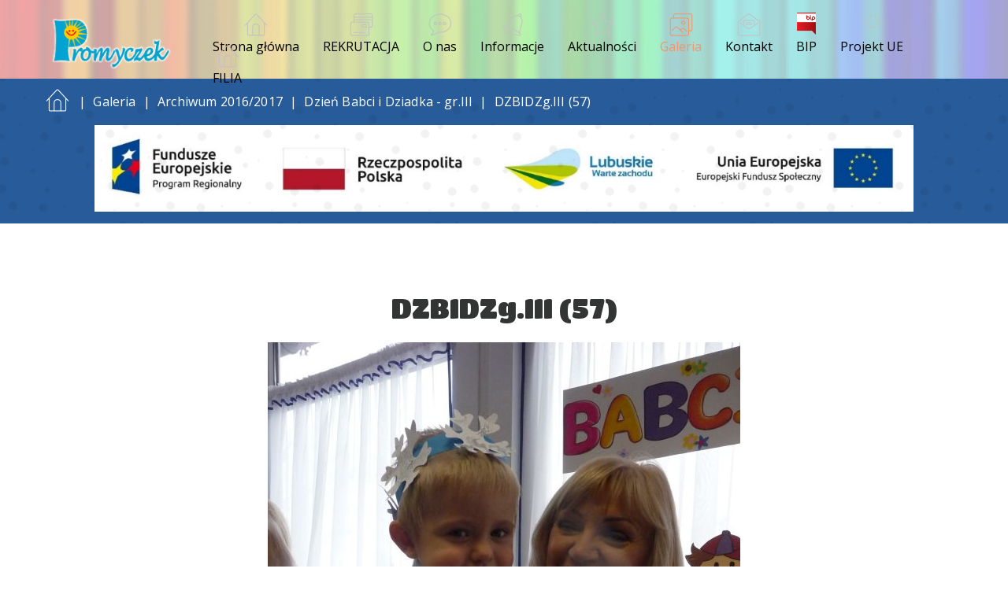

--- FILE ---
content_type: text/html; charset=utf-8
request_url: https://www.promyczek.zgora.pl/galeria/galeria-2016-2017/dzien-babci-i-dziadka-gr-3/dzbidzg-iii-57-369
body_size: 5327
content:
<!DOCTYPE html>
<html xmlns="http://www.w3.org/1999/xhtml" xml:lang="pl-pl" lang="pl-pl">
    <head>
        <meta id="viewport" name="viewport" content="width=device-width, initial-scale=1">        <base href="https://www.promyczek.zgora.pl/galeria/galeria-2016-2017/dzien-babci-i-dziadka-gr-3/dzbidzg-iii-57-369" />
	<meta http-equiv="content-type" content="text/html; charset=utf-8" />
	<meta name="description" content="Witamy na stronie domowej żłobka Promyczek w Zielonej Górze. Dla nas najważniejsze jest dobro naszych podopiecznych. Zapraszamy." />
	<meta name="generator" content="Joomla! - Open Source Content Management" />
	<title>Archiwum 2016/2017 - Kategoria: Dzień Babci i Dziadka - gr.III - Obraz:  DZBIDZg.III  (57) - Żłobek Promyczek - Zielona Góra</title>
	<link href="/templates/theme3446/favicon.ico" rel="shortcut icon" type="image/vnd.microsoft.icon" />
	<link href="https://www.promyczek.zgora.pl/media/joomgallery/css/joom_settings.css" rel="stylesheet" type="text/css" />
	<link href="https://www.promyczek.zgora.pl/media/joomgallery/css/joomgallery.css" rel="stylesheet" type="text/css" />
	<link href="/media/jui/css/chosen.css?134746be504466dff182531dba7c862d" rel="stylesheet" type="text/css" />
	<link href="/templates/theme3446/css/template.css" rel="stylesheet" type="text/css" />
	<link href="/templates/theme3446/css/font-awesome.css" rel="stylesheet" type="text/css" />
	<link href="/templates/theme3446/css/thin.css" rel="stylesheet" type="text/css" />
	<link href="/templates/theme3446/css/fl-great-icon-set.css" rel="stylesheet" type="text/css" />
	<link href="//fonts.googleapis.com/css?family=Open+Sans:300,300i,400,400i,600,600i,700,700i,800,800i|Titan+One" rel="stylesheet" type="text/css" />
	<link href="/templates/theme3446/css/gallery.css" rel="stylesheet" type="text/css" />
	<link href="/templates/theme3446/css/komento.css" rel="stylesheet" type="text/css" />
	<link href="/templates/theme3446/css/color_schemes/color_scheme_1.css" rel="stylesheet" type="text/css" id="color_scheme" />
	<link href="/templates/theme3446/html/mod_icemegamenu/css/navbar.css" rel="stylesheet" type="text/css" />
	<link href="https://www.promyczek.zgora.pl/media/plg_system_youtuber/assets/fancybox/jquery.fancybox.min.css" rel="stylesheet" type="text/css" />
	<link href="https://www.promyczek.zgora.pl/media/plg_system_youtuber/assets/css/frontend.css" rel="stylesheet" type="text/css" />
	<script src="https://www.promyczek.zgora.pl/media/joomgallery/js/detail.js" type="text/javascript"></script>
	<script src="/media/jui/js/jquery.min.js?134746be504466dff182531dba7c862d" type="text/javascript"></script>
	<script src="/media/jui/js/jquery-noconflict.js?134746be504466dff182531dba7c862d" type="text/javascript"></script>
	<script src="/media/jui/js/jquery-migrate.min.js?134746be504466dff182531dba7c862d" type="text/javascript"></script>
	<script src="/plugins/system/bootstrap_3/assets/js/bootstrap.min.js" type="text/javascript"></script>
	<script src="/templates/theme3446/js/jquery.validate.min.js" type="text/javascript"></script>
	<script src="/templates/theme3446/js/additional-methods.min.js" type="text/javascript"></script>
	<script src="/media/jui/js/chosen.jquery.min.js?134746be504466dff182531dba7c862d" type="text/javascript"></script>
	<script src="/templates/theme3446/js/scripts.js" type="text/javascript"></script>
	<script src="/templates/theme3446/html/mod_icemegamenu/js/menu.js" type="text/javascript" defer="defer"></script>
	<script src="/templates/theme3446/html/mod_icemegamenu/js/jquery.rd-navbar.js" type="text/javascript" defer="defer"></script>
	<script src="https://www.promyczek.zgora.pl/media/plg_system_youtuber/assets/fancybox/jquery.fancybox.min.js" type="text/javascript"></script>
	<script src="https://www.promyczek.zgora.pl/media/plg_system_youtuber/assets/js/frontend.js" type="text/javascript"></script>
	<script type="text/javascript">
(function($){$(document).ready(function(){v=$('#joomcommentform').validate({wrapper:'mark',submitHandler:function(a){joom_validatecomment()}});$('.btn[type=reset]').click(function(){v.resetForm()})})})(jQuery);jQuery(document).ready(function($){
	jQuery('.hasTooltip').tooltip({"html": true});
if(window.MooTools) {

			  // Mootools conflict fix for toggle with Bootstrap 3/JQuery
			  window.addEvent('load', function() {
			    $$('[rel=tooltip],[data-toggle],a[data-toggle],button[data-toggle],[data-toggle=collapse],a[data-toggle=dropdown],.hasTooltip').each(function (e) {
			        e.getParent().hide = null;
			        e.hide = null;
			    });
			  });

			}
});
	jQuery(function ($) {
		initChosen();
		$("body").on("subform-row-add", initChosen);

		function initChosen(event, container)
		{
			container = container || document;
			$(container).find("select").chosen({"disable_search_threshold":10,"search_contains":true,"allow_single_deselect":true,"placeholder_text_multiple":"Wpisz lub wybierz opcj\u0119.","placeholder_text_single":"Wybierz jak\u0105\u015b opcj\u0119","no_results_text":"Nie ma pasuj\u0105cych wynik\u00f3w"});
		}
	});
	var path = "templates/theme3446/js/";(function($){$(document).ready(function(){var o=$("#back-top");$(window).scroll(function(){if($(this).scrollTop()>100){o.fadeIn()}else{o.fadeOut()}});var $scrollEl=($.browser.mozilla||$.browser.msie)?$("html"):$("body");o.find("a").click(function(){$scrollEl.animate({scrollTop:0},400);return false})})})(jQuery);jQuery(function($){var e=$(window).width();$("#icemegamenu").find(".icesubMenu").each(function(a){var b=$(this).offset();var c=b.left+$(this).width();if(c>=e){$(this).addClass("ice_righttoleft")}});$(window).resize(function(){var d=$(window).width();$("#icemegamenu").find(".icesubMenu").removeClass("ice_righttoleft").each(function(a){var b=$(this).offset();var c=b.left+$(this).width();if(c>=d){$(this).addClass("ice_righttoleft")}})})});
				window.mxYouTubeR = {ajax_url:"https://www.promyczek.zgora.pl/",lang:{"more":"More","less":"Less"}};
			
	</script>
	<!-- Do not edit IE conditional style below -->
  <!--[if lte IE 6]>
  <style type="text/css">
    .pngfile {
      behavior:url('https://www.promyczek.zgora.pl/media/joomgallery/js/pngbehavior.htc') !important;
    }
  </style>
  <![endif]-->
  <!-- End Conditional Style -->

    </head>
    <body class="body__ option-com_joomgallery view-detail task- itemid-627">
                <!-- Body -->
        <div id="wrapper">
            <div class="wrapper-inner">
                <a id="fake" href='#'></a>

                <!-- Top -->
                <div id="top" class="stuck_position">
                    
            <div class="container">
        <div class="row">
    
            

            <div id="logo" class="col-sm-2">
                <a href="https://www.promyczek.zgora.pl/">
                                            <img src="/images/logo_promyczek.png" alt="Żłobek Promyczek - Zielona Góra">
                                                        </a>
            </div>
            

               

            <nav class="moduletable home_menu  col-sm-10"><div class="module_container">
<div class="icemegamenu">
	<ul id="icemegamenu">
		<li id="iceMenu_101" class="iceMenuLiLevel_1 fullwidth thin-ico thin-icon-home">
			<a href="https://www.promyczek.zgora.pl/" title="" class=" iceMenuTitle ">
				<span class="icemega_title icemega_nosubtitle">Strona główna</span>
			</a>
		</li>
		<li id="iceMenu_628" class="iceMenuLiLevel_1 thin-ico thin-icon-documents">
			<a href="https://nabor.pcss.pl/" target="_blank" title="" class=" iceMenuTitle ">
				<span class="icemega_title icemega_nosubtitle">REKRUTACJA</span>
			</a>
		</li>
		<li id="iceMenu_134" class="iceMenuLiLevel_1 mzr-drop parent thin-ico thin-icon-chat">
			<a href="/o-nas" title="" class=" iceMenuTitle ">
				<span class="icemega_title icemega_nosubtitle">O nas</span>
			</a>
			<ul class="icesubMenu icemodules sub_level_1" style="width:330px">
				<li>
					<div style="float:left;width:330px" class="iceCols">
						<ul>
							<li id="iceMenu_597" class="iceMenuLiLevel_2 ">
								<a href="/o-nas/z-kart-historii" title="" class=" iceMenuTitle ">
									<span class="icemega_title icemega_nosubtitle">Z kart historii...</span>
								</a>
							</li>
							<li id="iceMenu_663" class="iceMenuLiLevel_2 ">
								<a href="/o-nas/plan-dnia" title="" class=" iceMenuTitle ">
									<span class="icemega_title icemega_nosubtitle">Plan dnia</span>
								</a>
							</li>
							<li id="iceMenu_668" class="iceMenuLiLevel_2 ">
								<a href="/o-nas/kalendarz-imprez" title="" class=" iceMenuTitle ">
									<span class="icemega_title icemega_nosubtitle">Kalendarz imprez</span>
								</a>
							</li>
							<li id="iceMenu_598" class="iceMenuLiLevel_2 ">
								<a href="/o-nas/nasze-zajecia" title="" class=" iceMenuTitle ">
									<span class="icemega_title icemega_nosubtitle">Nasze zajęcia</span>
								</a>
							</li>
							<li id="iceMenu_667" class="iceMenuLiLevel_2 ">
								<a href="/o-nas/zajecia-dodatkowe" title="" class=" iceMenuTitle ">
									<span class="icemega_title icemega_nosubtitle">Zajęcia dodatkowe</span>
								</a>
							</li>
							<li id="iceMenu_606" class="iceMenuLiLevel_2 ">
								<a href="/o-nas/ksiega-gosci" title="" class=" iceMenuTitle ">
									<span class="icemega_title icemega_nosubtitle">Księga gości</span>
								</a>
							</li>
						</ul>
					</div>
				</li>
			</ul>
		</li>
		<li id="iceMenu_335" class="iceMenuLiLevel_1 mzr-drop parent thin-ico thin-icon-bell">
			<a class=" iceMenuTitle ">
				<span class="icemega_title icemega_nosubtitle">Informacje</span>
			</a>
			<ul class="icesubMenu icemodules sub_level_1" style="width:200px">
				<li>
					<div style="float:left;width:200px" class="iceCols">
						<ul>
							<li id="iceMenu_626" class="iceMenuLiLevel_2 ">
								<a href="/informacje/dokumenty" title="" class=" iceMenuTitle ">
									<span class="icemega_title icemega_nosubtitle">Dokumenty</span>
								</a>
							</li>
							<li id="iceMenu_643" class="iceMenuLiLevel_2 ">
								<a href="/informacje/ubezpieczenia-nnw-dzieci" title="" class=" iceMenuTitle ">
									<span class="icemega_title icemega_nosubtitle">Ubezpieczenie NNW</span>
								</a>
							</li>
							<li id="iceMenu_610" class="iceMenuLiLevel_2 ">
								<a href="/informacje/porady-dla-rodzicow" title="" class=" iceMenuTitle ">
									<span class="icemega_title icemega_nosubtitle">Porady dla rodziców</span>
								</a>
							</li>
							<li id="iceMenu_661" class="iceMenuLiLevel_2 ">
								<a href="/informacje/realizacja-programu-maluch-plus" title="" class=" iceMenuTitle ">
									<span class="icemega_title icemega_nosubtitle">Realizacja programu Maluch+</span>
								</a>
							</li>
							<li id="iceMenu_644" class="iceMenuLiLevel_2 ">
								<a href="/informacje/klauzula-informacyjna-rodo" title="" class=" iceMenuTitle ">
									<span class="icemega_title icemega_nosubtitle">Klauzula informacyjna RODO</span>
								</a>
							</li>
						</ul>
					</div>
				</li>
			</ul>
		</li>
		<li id="iceMenu_285" class="iceMenuLiLevel_1 mzr-drop parent thin-ico thin-icon-star">
			<a href="/aktualnosci" title="" class=" iceMenuTitle ">
				<span class="icemega_title icemega_nosubtitle">Aktualności</span>
			</a>
			<ul class="icesubMenu icemodules sub_level_1" style="width:280px">
				<li>
					<div style="float:left;width:280px" class="iceCols">
						<ul>
							<li id="iceMenu_634" class="iceMenuLiLevel_2 ">
								<a href="/aktualnosci" title="" class=" iceMenuTitle ">
									<span class="icemega_title icemega_nosubtitle">Ogłoszenia</span>
								</a>
							</li>
							<li id="iceMenu_666" class="iceMenuLiLevel_2 ">
								<a href="/aktualnosci/jadlospis" title="" class=" iceMenuTitle ">
									<span class="icemega_title icemega_nosubtitle">Jadłospis</span>
								</a>
							</li>
						</ul>
					</div>
				</li>
			</ul>
		</li>
		<li id="iceMenu_203" class="iceMenuLiLevel_1 mzr-drop parent active gallery thin-ico thin-icon-picture">
			<a href="/galeria" title="" class="icemega_active iceMenuTitle ">
				<span class="icemega_title icemega_nosubtitle">Galeria</span>
			</a>
			<ul class="icesubMenu icemodules sub_level_1" style="width:280px">
				<li>
					<div style="float:left;width:280px" class="iceCols">
						<ul>
							<li id="iceMenu_593" class="iceMenuLiLevel_2 ">
								<a href="#" title="" class=" iceMenuTitle ">
									<span class="icemega_title icemega_nosubtitle">Archiwum 2012/2013</span>
								</a>
							</li>
							<li id="iceMenu_594" class="iceMenuLiLevel_2 ">
								<a href="/galeria/galeria-2013-2014" title="" class=" iceMenuTitle ">
									<span class="icemega_title icemega_nosubtitle">Archiwum 2013/2014</span>
								</a>
							</li>
							<li id="iceMenu_595" class="iceMenuLiLevel_2 ">
								<a href="/galeria/galeria-2014-2015" title="" class=" iceMenuTitle ">
									<span class="icemega_title icemega_nosubtitle">Archiwum 2014/2015</span>
								</a>
							</li>
							<li id="iceMenu_596" class="iceMenuLiLevel_2 ">
								<a href="/galeria/galeria-2015-2016" title="" class=" iceMenuTitle ">
									<span class="icemega_title icemega_nosubtitle">Archiwum 2015/2016</span>
								</a>
							</li>
							<li id="iceMenu_627" class="iceMenuLiLevel_2 current active ">
								<a href="/galeria/galeria-2016-2017" title="" class=" iceMenuTitle ">
									<span class="icemega_title icemega_nosubtitle">Archiwum 2016/2017</span>
								</a>
							</li>
							<li id="iceMenu_658" class="iceMenuLiLevel_2 ">
								<a href="/galeria/galeria-2017-2018" title="" class=" iceMenuTitle ">
									<span class="icemega_title icemega_nosubtitle">Archiwum 2017/2018</span>
								</a>
							</li>
							<li id="iceMenu_659" class="iceMenuLiLevel_2 ">
								<a href="/galeria/galeria-2018-2019" title="" class=" iceMenuTitle ">
									<span class="icemega_title icemega_nosubtitle">Archiwum 2018/2019</span>
								</a>
							</li>
							<li id="iceMenu_660" class="iceMenuLiLevel_2 ">
								<a href="/galeria/galeria-2019-2020" title="" class=" iceMenuTitle ">
									<span class="icemega_title icemega_nosubtitle">Archiwum 2019/2020</span>
								</a>
							</li>
							<li id="iceMenu_645" class="iceMenuLiLevel_2 active ">
								<a href="/galeria" title="" class=" iceMenuTitle ">
									<span class="icemega_title icemega_nosubtitle">Archiwum 2020/2021</span>
								</a>
							</li>
							<li id="iceMenu_646" class="iceMenuLiLevel_2 ">
								<a href="/galeria/nagrania-wideo" title="" class=" iceMenuTitle ">
									<span class="icemega_title icemega_nosubtitle">Nagrania wideo</span>
								</a>
							</li>
						</ul>
					</div>
				</li>
			</ul>
		</li>
		<li id="iceMenu_142" class="iceMenuLiLevel_1 thin-ico thin-icon-email-open">
			<a href="/kontakt" title="" class=" iceMenuTitle ">
				<span class="icemega_title icemega_nosubtitle">Kontakt</span>
			</a>
		</li>
		<li id="iceMenu_642" class="iceMenuLiLevel_1 thin-ico bip">
			<a href="https://www.bip.promyczek.zgora.pl/" target="_blank" title="" class=" iceMenuTitle ">
				<span class="icemega_title icemega_nosubtitle">BIP </span>
			</a>
		</li>
		<li id="iceMenu_653" class="iceMenuLiLevel_1 thin-ico thin-icon-ue">
			<a href="/projekt-ue" title="" class=" iceMenuTitle ">
				<span class="icemega_title icemega_nosubtitle">Projekt UE</span>
			</a>
		</li>
		<li id="iceMenu_662" class="iceMenuLiLevel_1 mzr-drop parent thin-ico thin-icon-home">
			<a href="/filia" title="" class=" iceMenuTitle ">
				<span class="icemega_title icemega_nosubtitle">FILIA</span>
			</a>
			<ul class="icesubMenu icemodules sub_level_1" style="width:280px">
				<li>
					<div style="float:left;width:280px" class="iceCols">
						<ul>
							<li id="iceMenu_655" class="iceMenuLiLevel_2 ">
								<a href="/filia" title="" class=" iceMenuTitle ">
									<span class="icemega_title icemega_nosubtitle">Aktualności</span>
								</a>
							</li>
							<li id="iceMenu_665" class="iceMenuLiLevel_2 ">
								<a href="/filia/jadlospis" title="" class=" iceMenuTitle ">
									<span class="icemega_title icemega_nosubtitle">Jadłospis</span>
								</a>
							</li>
							<li id="iceMenu_664" class="iceMenuLiLevel_2 ">
								<a href="/filia/kontakt" title="" class=" iceMenuTitle ">
									<span class="icemega_title icemega_nosubtitle">Kontakt</span>
								</a>
							</li>
						</ul>
					</div>
				</li>
			</ul>
		</li>
	</ul>
</div></div></nav>
            </div>
    </div>
    </div>
                <!-- breadcrumbs -->
    <div id="breadcrumbs"class="stuck_position"><div class="container">
        <div class="row"><div class="moduletable   col-sm-12"><div class="module_container">
<ul class="breadcrumb">
	<li><a href="/" class="pathway">Start</a><span class="divider">&nbsp;|&nbsp;</span></li><li><a href="/galeria/galeria-2020-2021" class="pathway">Galeria</a><span class="divider">&nbsp;|&nbsp;</span></li><li><a href="/galeria/galeria-2016-2017/galeria-2016-2017" class="pathway">Archiwum 2016/2017</a><span class="divider">&nbsp;|&nbsp;</span></li><li><a href="/galeria/galeria-2016-2017/dzien-babci-i-dziadka-gr-3" class="pathway">Dzień Babci i Dziadka - gr.III</a><span class="divider">&nbsp;|&nbsp;</span></li><li class="active"><span>DZBIDZg.III  (57)</span></li></ul>
</div></div><div class="moduletable  "><div class="module_container"><div class="mod-custom mod-custom__"  >
	<center><img style="margin-bottom: 15px;" src="/images\projekt-ue.jpg" alt="Projekt UE" caption="false" width="1040" /></center></div></div></div></div>
        </div></div>

                                <!-- Main Content row -->
                <div id="content">
                                        <div class="container">
                        <div class="row">
                                                <div class="content-inner">
                                <!-- Left sidebar -->
                                                                
                                <div id="component" class="col-sm-12">
                                    <main role="main">
                                                                                <div id="system-message-container">
	</div>

                                        <div class="gallery page-item">
  <header class="page_header">
  <h2 class="item_title" id="jg_photo_title"><span class="item_title_part_0 item_title_part_odd item_title_part_first_half item_title_part_first">DZBIDZg.III</span> <span class="item_title_part_1 item_title_part_even item_title_part_first_half"></span> <span class="item_title_part_2 item_title_part_odd item_title_part_second_half item_title_part_last">(57)</span></h2>  </header>
  <div id="jg_dtl_photo" class="jg_dtl_photo item_img img-full img-full__none">
      <img src="https://www.promyczek.zgora.pl/images/joomgallery/details/galeria_2016_2017_15/dzie_babci_i_dziadka_-_griii_28/dzbidzgiii_57_20171106_1297853331.jpg" class="jg_photo_custom" id="jg_photo_big" width="600" height="800" alt="DZBIDZg.III  (57)"  />
  </div>
  <div class="jg_details_custom">
      </div>
</div>
  </div>
                                                                            </main>
                                </div>
                                                            </div>
                                                    </div>
                    </div>
                                            </div>
                <!-- bottom -->
    <div id="bottom"class="stuck_position"><div class="container">
        <div class="row"><div class="moduletable contact_info  col-sm-3"><div class="module_container"><header class='page_header'><h6 class="moduleTitle "><span class="item_title_part_0 item_title_part_odd item_title_part_first_half item_title_part_first">Kontakt</span> <span class="item_title_part_1 item_title_part_even item_title_part_first_half">i</span> <span class="item_title_part_2 item_title_part_odd item_title_part_second_half item_title_part_last">lokalizacja</span></h6></header><div class="mod-article-single mod-article-single__contact_info" id="module_223">
	<div class="item__module" id="item_156">
		
		<!-- Intro Text -->
		<div class="item_introtext">
			<ul>
<li><i class="thin-icon-map-marker thin-fa fa-map-marker"></i>
<p><strong><span style="color: #ffffff;" color="#FFF">Żłobek Miejski Nr 1</span></strong><br />Wandy 29, <br />65-095 Zielona Góra</p>
</li>
<li><i class="thin-icon-clock thin-fa fa-clock-o"></i>
<p>Biuro czynne: 7:00 - 15:00</p>
</li>
<li><i class="thin-icon-phone-call thin-fa fa-phone-call"></i>
<p><a href="tel:+48683222296">68 322 22 96</a></p>
<p><a href="tel:+48516666903">516 666 903 - FILIA</a></p>
</li>
<li><i class="thin-icon-email thin-fa fa-email"></i>
<p><a href="mailto:zlobek@promyczek.zgora.pl">zlobek@promyczek.zgora.pl</a></p>
<p><a href="mailto:filia@promyczek.zgora.pl">filia@promyczek.zgora.pl</a> - FILIA</p>
</li>
</ul>
<p>		<div class="moduletable">
						<div class="mod-article-single mod-article-single__" id="module_242">
	<div class="item__module" id="item_203">
		
		<!-- Intro Text -->
		<div class="item_introtext">
			<p><a href="https://www.bip.promyczek.zgora.pl/" target="_blank" rel="nofollow noopener noreferrer" title="Biuletyn Informacji Publicznej - Żłobek Nr 1"><img src="/images/bip.png" alt="" /></a></p>		</div>	
				</div>
  </div>		</div>
	</p>		</div>	
				</div>
  </div></div></div><div class="moduletable bottom_about  col-sm-9"><div class="module_container"><header class='page_header'><h6 class="moduleTitle "><span class="item_title_part_0 item_title_part_odd item_title_part_first_half item_title_part_first">O</span> <span class="item_title_part_1 item_title_part_even item_title_part_first_half">nas</span> <span class="item_title_part_2 item_title_part_odd item_title_part_second_half">w</span> <span class="item_title_part_3 item_title_part_even item_title_part_second_half item_title_part_last">skrócie</span></h6></header><div class="mod-article-single mod-article-single__bottom_about" id="module_225">
	<div class="item__module" id="item_157">
		
		<!-- Intro Text -->
		<div class="item_introtext">
			<p>Wiek dzieci: od 5-go miesiąca do 3 roku życia.<br /> Liczba miejsc: 120.<br /> Liczba oddziałów: 5.<br /> Liczba dzieci w oddziałach: 25 (w czasie zabaw i zajęć ok. 14).<br /> Podział na grupy: kryterium jest wiek rozwojowy dziecka, określany podczas spotkań adaptacyjnych.<br /> Program: nauka przez zabawę.<br /> Zajęcia: codziennie od 9:00 do 11:00.</p>
<ul>
<li>Ważne godziny:</li>
<li><span>Poniedziałek - Piątek: </span>7:30 – 16:30</li>
<li><span>Przyprowadzanie dzieci: </span>do godz. 8:00</li>
<li><span>Odbiór dzieci: </span>do godz. 16:30</li>
<li><span>Godziny pracy biura: </span>7:00 - 15:00</li>
</ul>		</div>	
				</div>
  </div></div></div></div>
        </div></div>
            </div>
        </div>
        <div id="footer-wrapper">
            <div class="footer-wrapper-inner">
                                <!-- Copyright -->
                <div id="copyright" role="contentinfo">
                    <div class="container">                        <div class="row">
                            
                            <div class="copyright col-sm-12">
                                                                <span class="siteName">Żłobek Promyczek - Zielona Góra</span>
                                <span class="copy">&copy; </span><span class="year">2026</span>                                <a class="privacy_link" rel="license" href="/pliki-cookies">
                                    Polityka plików cookies                                </a>
                                <a style="padding: 0px 17px;" class="terms_link" href="https://hils.pl">
                                    Projekt: HILS.pl.                                </a>
                                                            </div>
                                                    </div>
                    </div>
                </div>
            </div>
        </div>
        <div id="back-top">
        <a href="#"><span></span> </a>
    </div>        
                
    </body>
</html>

--- FILE ---
content_type: text/css
request_url: https://www.promyczek.zgora.pl/templates/theme3446/css/thin.css
body_size: 1156
content:
@font-face {
  font-family: 'Thin Regular';
  src: url('../fonts/Thin-Regular.eot?66413286');
  src: url('../fonts/Thin-Regular.eot?66413286#iefix') format('embedded-opentype'),
       url('../fonts/Thin-Regular.woff?66413286') format('woff'),
       url('../fonts/Thin-Regular.ttf?66413286') format('truetype'),
       url('../fonts/Thin-Regular.svg?66413286#thin') format('svg');
  font-weight: normal;
  font-style: normal;
}

[class^="thin-icon-"]:before,
[class*=" thin-icon-"]:before,
.thin-ico{
    font-family: "Thin Regular";
    font-weight: 400;
    font-style: normal;
    font-size: inherit;
    text-transform: none;
    -webkit-font-smoothing: antialiased;
    -moz-osx-font-smoothing: grayscale;
}
 
.thin-icon-volume-on:before {
    content: '\e800'!important;
}

.thin-icon-gift:before {
    content: '\e801'!important;

}

.thin-icon-cup:before {
    content: '\e802'!important;
}

.thin-icon-folder:before {
    content: '\e803'!important;
}

.thin-icon-dublicate:before {
    content: '\e804'!important;
}

.thin-icon-tag:before {
    content: '\e805'!important;
}

.thin-icon-chat:before {
    content: '\e806'!important;
}

.thin-icon-clock:before {
    content: '\e807'!important;
}

.thin-icon-microphone:before {
    content: '\e808'!important;
}

.thin-icon-map-marker:before {
    content: '\e809'!important;
}

.thin-icon-mobile:before {
    content: '\e80a'!important;
}

.thin-icon-cloud-charge:before {
    content: '\e80b'!important;
}

.thin-icon-resize:before {
    content: '\e80c'!important;
}

.thin-icon-cake:before {
    content: '\e80d'!important;
}

.thin-icon-case:before {
    content: '\e80e'!important;
}

.thin-icon-address:before {
    content: '\e80f'!important;
}

.thin-icon-phone-support:before {
    content: '\e810'!important;
}

.thin-icon-fullscreen:before {
    content: '\e811'!important;
}

.thin-icon-db:before {
    content: '\e812'!important;
}

.thin-icon-music:before {
    content: '\e813'!important;
}

.thin-icon-network:before {
    content: '\e814'!important;
}

.thin-icon-db-network:before {
    content: '\e815'!important;
}

.thin-icon-dropbox-upload:before {
    content: '\e816'!important;
}

.thin-icon-phone-call:before {
    content: '\e817'!important;
}

.thin-icon-briefcase-2:before {
    content: '\e818'!important;
}

.thin-icon-card:before {
    content: '\e819'!important;
}

.thin-icon-support:before {
    content: '\e81a'!important;
}

.thin-icon-pull:before {
    content: '\e81b'!important;
}

.thin-icon-desktop:before {
    content: '\e81c'!important;
}

.thin-icon-pass:before {
    content: '\e81d'!important;
}

.thin-icon-picture:before {
    content: '\e81e'!important;
}

.thin-icon-email:before {
    content: '\e81f'!important;
}

.thin-icon-push:before {
    content: '\e820'!important;
}

.thin-icon-house:before {
    content: '\e821'!important;
}

.thin-icon-download:before {
    content: '\e822'!important;
}

.thin-icon-storage:before {
    content: '\e823'!important;
}

.thin-icon-milk:before {
    content: '\e824'!important;
}

.thin-icon-external-right:before {
    content: '\e825'!important;
}

.thin-icon-email-open:before {
    content: '\e826'!important;
}

.thin-icon-planet:before {
    content: '\e827'!important;
}

.thin-icon-pointer:before {
    content: '\e828'!important;
}

.thin-icon-email-search:before {
    content: '\e829'!important;
}

.thin-icon-external-left:before {
    content: '\e82a'!important;
}

.thin-icon-shirt:before {
    content: '\e82b'!important;
}

.thin-icon-document-edit:before {
    content: '\e82c'!important;
}

.thin-icon-document-delete:before {
    content: '\e82d'!important;
}

.thin-icon-money:before {
    content: '\e82e'!important;
}

.thin-icon-eye:before {
    content: '\e82f'!important;
}

.thin-icon-settings:before {
    content: '\e830'!important;
}

.thin-icon-arrow-bottom-right:before {
    content: '\e831'!important;
}

.thin-icon-arrow-right:before {
    content: '\e832'!important;
}

.thin-icon-flag:before {
    content: '\e833'!important;
}

.thin-icon-star:before {
    content: '\e834'!important;
}

.thin-icon-calculator:before {
    content: '\e835'!important;
}

.thin-icon-safe:before {
    content: '\e836'!important;
}

.thin-icon-cart:before {
    content: '\e837'!important;
}

.thin-icon-bullhorn:before {
    content: '\e838'!important;
}

.thin-icon-anchor:before {
    content: '\e839'!important;
}

.thin-icon-globe:before {
    content: '\e83a'!important;
}

.thin-icon-statistics:before {
    content: '\e83b'!important;
}

.thin-icon-thumb-up:before {
    content: '\e83c'!important;
}

.thin-icon-headphones:before {
    content: '\e83d'!important;
}

.thin-icon-bell:before {
    content: '\e83e'!important;
}

.thin-icon-study:before {
    content: '\e83f'!important;
}

.thin-icon-cart-add:before {
    content: '\e840'!important;
}

.thin-icon-cart-delete:before {
    content: '\e841'!important;
}

.thin-icon-satelite:before {
    content: '\e842'!important;
}

.thin-icon-home:before {
    content: '\e843'!important;
}

.thin-icon-time:before {
    content: '\e844'!important;
}

.thin-icon-book:before {
    content: '\e845'!important;
}

.thin-icon-bookmark:before {
    content: '\e846'!important;
}

.thin-icon-key:before {
    content: '\e847'!important;
}

.thin-icon-timer:before {
    content: '\e848'!important;
}

.thin-icon-saturn:before {
    content: '\e849'!important;
}

.thin-icon-notes:before {
    content: '\e84a'!important;
}

.thin-icon-ambulance:before {
    content: '\e84b'!important;
}

.thin-icon-briefcase:before {
    content: '\e84c'!important;
}

.thin-icon-layers:before {
    content: '\e84d'!important;
}

.thin-icon-delivery:before {
    content: '\e84e'!important;
}

.thin-icon-tint:before {
    content: '\e84f'!important;
}

.thin-icon-trash:before {
    content: '\e850'!important;
}

.thin-icon-lightbulb:before {
    content: '\e851'!important;
}

.thin-icon-calendar:before {
    content: '\e852'!important;
}

.thin-icon-chart:before {
    content: '\e853'!important;
}

.thin-icon-documents:before {
    content: '\e854'!important;
}

.thin-icon-checklist:before {
    content: '\e855'!important;
}

.thin-icon-camera-web:before {
    content: '\e856'!important;
}

.thin-icon-camera:before {
    content: '\e857'!important;
}

.thin-icon-lock:before {
    content: '\e858'!important;
}

.thin-icon-umbrella:before {
    content: '\e859'!important;
}

.thin-icon-user:before {
    content: '\e85a'!important;
}

.thin-icon-love:before {
    content: '\e85b'!important;
}

.thin-icon-hanger:before {
    content: '\e85c'!important;
}

.thin-icon-car:before {
    content: '\e85d'!important;
}

.thin-icon-cloth:before {
    content: '\e85e'!important;
}

.thin-icon-box:before {
    content: '\e85f'!important;
}

.thin-icon-attachment:before {
    content: '\e860'!important;
}

.thin-icon-cd:before {
    content: '\e861'!important;
}

.thin-icon-love-broken:before {
    content: '\e862'!important;
}

.thin-icon-volume-off:before {
    content: '\e863'!important;
}

.thin-icon-ue:before {
    content: '\e864'!important;
}

--- FILE ---
content_type: text/css
request_url: https://www.promyczek.zgora.pl/templates/theme3446/css/color_schemes/color_scheme_1.css
body_size: 3224
content:
/* fancybox.less
=========================================================*/
/* gallery.less
=========================================================*/
.jg_subcatelem_txt {
  background: rgba(39, 91, 153, 0.5);
}
.jg_subcatelem_txt:before {
  background: #275b99;
}
.jg_imgalign_catimgs .jg_catelem_txt {
  background: rgba(39, 91, 153, 0.5);
}
.jg_imgalign_catimgs .jg_catelem_txt:before {
  background: #275b99;
}
/* komento.less
=========================================================*/
#section-kmt .kmt-control-user .kmt-btn {
  border: 1px solid #3474c0;
  color: #5c8fcd;
}
#section-kmt .kmt-like-counter {
  border: 1px solid #3474c0;
}
#section-kmt .kmt-like-counter:before {
  border-left: 5px solid #3474c0;
}
#section-kmt .kmt-rank-progress {
  background: #275b99;
}
/* kunena.skinner.less
=========================================================*/
#Kunena .kfile-hide .kbutton,
#Kunena .kfile-hide .kfile-input {
  background: #275b99;
}
#Kunena a:hover {
  color: #275b99;
}
#Kunena ul li a:hover {
  color: #275b99;
}
#Kunena div.chzn-container .chzn-results li:hover {
  background: #275b99;
}
#Kunena #ktop #ktopmenu #ktab ul.menu li a {
  border-bottom: 2px solid transparent;
}
#Kunena .klist-markallcatsread + div.kblock {
  margin-top: 0;
}
#Kunena div.kblock div.kheader {
  background: #275b99;
}
#Kunena .chzn-container-active.chzn-with-drop .chzn-single div {
  background: #275b99;
}
#Kunena div.kblock div.kheader > span:not(.kcheckbox) {
  background: #275b99;
}
#Kunena dl.tabs dt.open {
  background: #275b99;
}
.kfile-input-button,
.kfile-input {
  background: #275b99 !important;
}
.kfile-input-button:hover,
.kfile-input:hover,
.kfile-input-button:focus,
.kfile-input:focus {
  background: #7ca8dd !important;
}
/* layout.less
=========================================================*/
/* owl-carousel.less
=========================================================*/
@-webkit-keyframes fadeOut {
}
@keyframes fadeOut {
}
.owl-prev:hover,
.owl-next:hover {
  color: #e0d412;
}
/* portfolio.less
=========================================================*/
.page-gallery__works .item_img .more_wrapper {
  background: rgba(39, 91, 153, 0.5);
}
.page-gallery__works .gallery-item .item_header h1.item_title a,
.page-gallery__works .gallery-item .item_header h2.item_title a,
.page-gallery__works .gallery-item .item_header h3.item_title a,
.page-gallery__works .gallery-item .item_header h4.item_title a,
.page-gallery__works .gallery-item .item_header h5.item_title a,
.page-gallery__works .gallery-item .item_header h6.item_title a {
  color: #275b99;
}
.sorting ul#sort li a:hover {
  color: #275b99;
}
.sorting ul#sort li.active {
  color: #275b99;
}
.sorting ul#sort li.active a {
  color: #275b99;
}
.item_img .articleGalleryZoom:before,
.item_img .galleryZoomIcon:before {
  background: #275b99;
}
/* swiper.less
=========================================================*/
.swiper-scrollbar-drag {
  background: #275b99;
}
@-webkit-keyframes swiper-preloader-spin {
}
@keyframes swiper-preloader-spin {
}
.swiper-slide-caption .camera_caption .btn:hover {
  background: #9fb667;
}
/* template.less
=========================================================*/
@-webkit-keyframes fadeIn {
}
@keyframes fadeIn {
}
.tags .label {
  background: #275b99;
}
.tags .label:hover {
  background: #9fb667;
}
.item_info .item_info_dl dd .tags:before,
.item_info .item_info_dl dd .item_createdby:before,
.item_info .item_info_dl dd .item_hits:before,
.item_info .item_info_dl dd .item_published:before,
.item_info .item_info_dl dd .item_category-name:before,
.item_info .item_info_dl dd .kmt-comment:before {
  color: #275b99;
}
.item_info .item_info_dl dd a:hover {
  color: #275b99;
}
.social-links li a {
  color: #275b99;
}
#header {
  background: #2f66a9;
}
#showcase {
  /*background: #275b99;*/
  background: #FDCA01;
}
#maintop {
  background: #f2966c;
}
#mainbottom {
  background: #2f66a9;
}
#mainbottom-3 {
  background: #f2966c;
}
#bottom {
  background: #2f66a9;
}
#copyright {
  background: #285a98;
}
.copyright a:hover {
  color: #e0d412;
}
.address_phones i {
  color: #275b99;
}
a {
  color: #275b99;
}
hr {
  border-top: 1px solid #4882c7;
}
a {
  color: #275b99;
}
.decorative-divider {
  stroke: #f2966c;
}
.text-primary {
  color: #275b99;
}
a.text-primary:hover,
a.text-primary:focus {
  color: #1d4370;
}
.bg-primary {
  background-color: #275b99;
}
a.bg-primary:hover,
a.bg-primary:focus {
  background-color: #1d4370;
}
blockquote:before {
  color: #275b99;
}
blockquote cite {
  color: #275b99;
}
.item_introtext strong,
.item_fulltext strong,
.category_desc strong {
  color: #275b99;
}
.item_introtext mark,
.item_fulltext mark,
.category_desc mark {
  background: #9fb667;
}
table th {
  background: #275b99;
}
table a {
  color: #275b99;
}
dl.table dt {
  background: #275b99;
}
div.chzn-container .chzn-results li.highlighted {
  background: #275b99;
}
.input-prepend {
  /* .add-on:first-child,
  .btn:first-child {
    
    } */
}
.input-prepend .add-on i,
.input-prepend .add-on > span {
  color: #275b99;
}
.input-prepend .add-on:hover i {
  background: #275b99;
}
/* Allow for input prepend/append in search forms */
.btn,
.kbutton,
.mod-newsflash-adv_custom-link a {
  background: #e0d412;
}
.btn:hover,
.kbutton:hover,
.mod-newsflash-adv_custom-link a:hover,
.btn:focus,
.kbutton:focus,
.mod-newsflash-adv_custom-link a:focus,
.btn.focus,
.kbutton.focus,
.mod-newsflash-adv_custom-link a.focus,
.btn.active,
.kbutton.active,
.mod-newsflash-adv_custom-link a.active,
.btn.selected,
.kbutton.selected,
.mod-newsflash-adv_custom-link a.selected {
  background: #275b99;
}
/* .btn-info {
  background: @btn-info-bg;
  
  &:hover {
    
    
  }
} */
/* .btn-default {
   @btn-default-bg; 
}
.btn-primary {
   @btn-primary-bg; 
}

.btn-success {
    
}

.btn-info {
   @btn-info-bg; 
}

.btn-warning {
    
}

.btn-danger {
    
}
 */
.btn-link {
  color: #275b99;
}
/* 
.input-group-lg > .form-control,
.input-group-lg > .input-group-addon,
.input-group-lg > .input-group-btn > .btn {
  
}
.input-group-sm > .form-control,
.input-group-sm > .input-group-addon,
.input-group-sm > .input-group-btn > .btn {
  
} */
.nav .open > a,
.nav .open > a:hover,
.nav .open > a:focus {
  border-color: #275b99;
}
.nav-tabs > li:nth-child(4n-1) a {
  background: #f2966c;
}
.nav-tabs > li:nth-child(4n-1) a:after {
  width: 0;
  height: 0;
  border-style: solid;
  border-width: 8px 8px 0 8px;
  border-color: #f2966c transparent transparent transparent;
}
.nav-tabs > li:nth-child(4n-2) a {
  background: #e0d412;
}
.nav-tabs > li:nth-child(4n-2) a:after {
  width: 0;
  height: 0;
  border-style: solid;
  border-width: 8px 8px 0 8px;
  border-color: #e0d412 transparent transparent transparent;
}
.nav-tabs > li:nth-child(4n-3) a {
  background: #275b99;
}
.nav-tabs > li:nth-child(4n-3) a:after {
  width: 0;
  height: 0;
  border-style: solid;
  border-width: 8px 8px 0 8px;
  border-color: #275b99 transparent transparent transparent;
}
.nav-tabs > li:nth-child(4n) a {
  background: #9fb667;
}
.nav-tabs > li:nth-child(4n) a:after {
  width: 0;
  height: 0;
  border-style: solid;
  border-width: 8px 8px 0 8px;
  border-color: #9fb667 transparent transparent transparent;
}
.nav-pills > li.active > a,
.nav-pills > li.active > a:hover,
.nav-pills > li.active > a:focus {
  background-color: #275b99;
}
#breadcrumbs {
  background: #275b99;
}
.breadcrumb li:first-child a:hover {
  color: #f2966c;
}
.breadcrumb li:first-child a:hover:before {
  color: #f2966c;
}
.breadcrumb a:hover {
  color: #f2966c;
}
.pagination ul li > a:focus:hover,
.pagination ul li > span:focus:hover {
  background: #275b99;
}
.pagination ul li > a:hover,
.pagination ul li > span:hover {
  background: #275b99;
}
.pagination ul li > span.pagenav {
  background: #275b99;
}
/*.label-default {
  
}

.label-primary {
  .label-variant(@label-primary-bg);
}

.label-success {
  
}

.label-info {
  .label-variant(@label-info-bg);
}

.label-warning {
  
}

.label-danger {
  
}
*/
.list-group-item.active > .badge,
.nav-pills > .active > a > .badge {
  color: #275b99;
}
a.thumbnail:hover,
a.thumbnail:focus,
a.thumbnail.active {
  border-color: #275b99;
}
.progress-bar-default .progress-bar__stroke {
  stroke: #275b99;
}
.progress-bar-default.progress-bar-radial .progress-bar__stroke {
  stroke: #275b99;
}
.list-group-item.active,
.list-group-item.active:hover,
.list-group-item.active:focus {
  background-color: #275b99;
  border-color: #275b99;
}
ul li a:hover,
ol li a:hover {
  color: #9fb667;
}
ol li:before {
  color: #f2966c;
}
.nav.menu.social li a {
  color: #8eb0db;
}
.nav.menu.social li a:hover {
  color: #e0d412;
}
.moduletablebottom_social .social li:first-child span {
  color: #8eb0db;
}
ul.list li:before {
  color: #275b99;
}
ul.icons li:before {
  color: #275b99;
}
.panel-group .panel-heading a:before {
  background: #275b99;
}
.panel-group .panel-heading a.collapsed:before {
  background: #f2966c;
}
.custom .panel-group .panel:nth-child(3n-1) a {
  background: #f2966c;
}
.custom .panel-group .panel:nth-child(3n-1) a:after {
  width: 0;
  height: 0;
  border-style: solid;
  border-width: 8px 8px 0 8px;
  border-color: #f2966c transparent transparent transparent;
}
.custom .panel-group .panel:nth-child(3n-2) a {
  background: #9fb667;
}
.custom .panel-group .panel:nth-child(3n-2) a:after {
  width: 0;
  height: 0;
  border-style: solid;
  border-width: 8px 8px 0 8px;
  border-color: #9fb667 transparent transparent transparent;
}
.custom .panel-group .panel:nth-child(3n) a {
  background: #275b99;
}
.custom .panel-group .panel:nth-child(3n) a:after {
  width: 0;
  height: 0;
  border-style: solid;
  border-width: 8px 8px 0 8px;
  border-color: #275b99 transparent transparent transparent;
}
/* .panel-default {
     
  } */
/*.panel-primary {
  .panel-variant(@panel-primary-border;  @panel-primary-heading-bg; @panel-primary-border);
}
.panel-success {
     
}
.panel-info {
     
}
.panel-warning {
     
}
.panel-danger {
     
}*/
.modal {
  background: #275b99;
}
.modal-content {
  background-color: #275b99;
}
.offline_container .well {
  background: #275b99;
}
.mod-menu .nav.menu.nav-pills > li.active > a {
  background: #275b99;
}
.icons .btn-group.pull-right ul.dropdown-menu > li > a:hover {
  background: #275b99;
}
.body__elements #content-bottom .moduletable.col-sm-12 .module_container:before {
  background: #275b99;
}
.body__elements .spacer {
  background: #275b99;
}
/*======================= Search & Smart Search ========================*/
#back-top a {
  color: #a6cbf8;
}
#back-top a:hover {
  color: #ffffff;
}
*::selection {
  background: #9fb667;
}
*::-moz-selection {
  background: #9fb667;
}
.icemega_modulewrap.top_search i.fa-times {
  color: #275b99;
}
.icemega_modulewrap.top_search .btn-primary {
  color: #275b99;
}
.login_shell {
  background: #275b99;
}
.login_shell .btn:focus,
.login_shell .btn:hover {
  background: #f2966c;
}
.login_shell .ul-jlslogin li a:hover {
  color: #e0d412;
}
div#fixed-sidebar-right .moduletable.login > i.fa-user {
  background: #275b99;
}
div#fixed-sidebar-right .moduletable.login .mod_login_wrapper {
  background: #275b99;
}
div#fixed-sidebar-right .moduletable.login .mod_login_wrapper .input-prepend .add-on:hover i {
  color: #275b99;
}
.menu-login-form > ul:before {
  width: 0;
  height: 0;
  border-style: solid;
  border-width: 0 11px 11px 11px;
  border-color: transparent transparent #275b99 transparent;
}
.menu-login-form .icemega_modulewrap.login_megamenu {
  background: #275b99;
}
.page-category__history .items-row > div:before {
  background: #275b99;
}
.page-category__history .items-row:before {
  background: #275b99;
}
.page-category__faqs .item_title span.item_title_part0 {
  color: #275b99;
}
.icemegamenu > ul > li:hover:before {
  color: #f2966c;
}
.icemegamenu > ul > li:hover > a.iceMenuTitle {
  color: #f2966c;
}
.icemegamenu > ul > li > a.iceMenuTitle:hover,
.icemegamenu > ul > li > a.iceMenuTitle.hover,
.icemegamenu > ul > li > a.iceMenuTitle.icemega_active {
  color: #f2966c;
}
.icemegamenu > ul > li.active:before,
.icemegamenu > ul > li.hover:before {
  color: #f2966c;
}
.icemegamenu > ul > li.active > a.iceMenuTitle,
.icemegamenu > ul > li.hover > a.iceMenuTitle {
  color: #f2966c;
}
.icemegamenu > ul > li.menu-login-form > a.iceMenuTitle {
  color: #275b99;
}
.icemegamenu > ul > li.menu-login-form ul.icesubMenu.sub_level_1:before {
  width: 0;
  height: 0;
  border-style: solid;
  border-width: 0 0 22px 22px;
  border-color: transparent transparent #275b99 transparent;
}
.icemegamenu > ul > li.menu-search > a.iceMenuTitle {
  color: #275b99;
}
ul.icesubMenu {
  background: #275b99;
}
ul.icesubMenu li.active > a.iceMenuTitle,
ul.icesubMenu li:hover > a.iceMenuTitle,
ul.icesubMenu li.hover > a.iceMenuTitle {
  color: #f2966c;
}
ul.icesubMenu:before {
  width: 0;
  height: 0;
  border-style: solid;
  border-width: 0 11px 11px 11px;
  border-color: transparent transparent #275b99 transparent;
}
.moduletable.custom_link .mod-newsflash-adv_custom-link a:hover {
  background: #9fb667;
}
.moduletable.links .tagspopularlinks ul li a {
  background: #5f8dc9;
}
.moduletable.links .tagspopularlinks ul li a:hover {
  background: #e0d412;
  color: #275b99;
}
.mod-article-single.mod-article-single__contact_info ul li {
  border-bottom: 1px solid #6490c6;
}
.mod-article-single.mod-article-single__contact_info ul li i {
  color: #a6cbf8;
}
.mod-article-single.mod-article-single__contact_info ul li p a:hover {
  color: #e0d412;
}
.mod-article-single.mod-article-single__bottom_about ul {
  border-top: 1px solid #6490c6;
}
.mod-article-single.mod-article-single__bottom_about ul li span {
  color: #8eb0db;
}
.mod-article-single.mod-article-single__benefits ul li a:hover {
  color: #e0d412;
}
.mod-newsflash-adv.counters .item .counter {
  color: #275b99;
}
.mod-newsflash-adv.counters .item h4 {
  color: #f2966c;
}
.mod-newsflash-adv.counters .item:nth-child(4) .counter:after {
  color: #275b99;
}
.mod-newsflash-adv.mod-newsflash-adv__pricing_simple .item .btn:hover {
  border-color: #275b99;
  background: #275b99;
}
.mod-newsflash-adv.mod-newsflash-adv__pricing_simple .item:nth-child(3n-2) .item_title {
  background: #9fb667;
}
.mod-newsflash-adv.mod-newsflash-adv__pricing_simple .item:nth-child(3n-2) .item_title:after {
  width: 0;
  height: 0;
  border-style: solid;
  border-width: 8px 8px 0 8px;
  border-color: #9fb667 transparent transparent transparent;
}
.mod-newsflash-adv.mod-newsflash-adv__pricing_simple .item:nth-child(3n-1) .item_title {
  background: #f2966c;
}
.mod-newsflash-adv.mod-newsflash-adv__pricing_simple .item:nth-child(3n-1) .item_title:after {
  width: 0;
  height: 0;
  border-style: solid;
  border-width: 8px 8px 0 8px;
  border-color: #f2966c transparent transparent transparent;
}
.mod-newsflash-adv.mod-newsflash-adv__pricing_simple .item:nth-child(3n) .item_title {
  background: #84c6f1;
}
.mod-newsflash-adv.mod-newsflash-adv__pricing_simple .item:nth-child(3n) .item_title:after {
  width: 0;
  height: 0;
  border-style: solid;
  border-width: 8px 8px 0 8px;
  border-color: #84c6f1 transparent transparent transparent;
}
.mod-newsflash-adv.mod-newsflash-adv__pricing_detailed .item .btn:hover {
  border-color: #275b99;
  background: #275b99;
}
.mod-newsflash-adv.mod-newsflash-adv__pricing_detailed .item:nth-child(3n-2) .item_title {
  background: #9fb667;
}
.mod-newsflash-adv.mod-newsflash-adv__pricing_detailed .item:nth-child(3n-2) .item_title:after {
  width: 0;
  height: 0;
  border-style: solid;
  border-width: 8px 8px 0 8px;
  border-color: #9fb667 transparent transparent transparent;
}
.mod-newsflash-adv.mod-newsflash-adv__pricing_detailed .item:nth-child(3n-1) .item_title {
  background: #f2966c;
}
.mod-newsflash-adv.mod-newsflash-adv__pricing_detailed .item:nth-child(3n-1) .item_title:after {
  width: 0;
  height: 0;
  border-style: solid;
  border-width: 8px 8px 0 8px;
  border-color: #f2966c transparent transparent transparent;
}
.mod-newsflash-adv.mod-newsflash-adv__pricing_detailed .item:nth-child(3n) .item_title {
  background: #84c6f1;
}
.mod-newsflash-adv.mod-newsflash-adv__pricing_detailed .item:nth-child(3n) .item_title:after {
  width: 0;
  height: 0;
  border-style: solid;
  border-width: 8px 8px 0 8px;
  border-color: #84c6f1 transparent transparent transparent;
}
.mod-newsflash-adv.mod-newsflash-adv__sunrise .item .thin-ico {
  border: 1px solid #97bdeb;
  color: #97bdeb;
}
.mod-newsflash-adv.mod-newsflash-adv__sunrise .item .item_title a:hover {
  color: #f2966c;
}
.mod-newsflash-adv.mod-newsflash-adv__team_home .item .item_img .name,
.mod-newsflash-adv.mod-newsflash-adv__team_team .item .item_img .name {
  background: #9fb667;
}
.mod-newsflash-adv.mod-newsflash-adv__team_home .item .item_img .name .item_title a:hover,
.mod-newsflash-adv.mod-newsflash-adv__team_team .item .item_img .name .item_title a:hover {
  color: #275b99;
}
.mod-newsflash-adv.mod-newsflash-adv__team_home .item:nth-child(4n-3) .item_img .name,
.mod-newsflash-adv.mod-newsflash-adv__team_team .item:nth-child(4n-3) .item_img .name {
  background: #e2d353;
}
.mod-newsflash-adv.mod-newsflash-adv__team_home .item:nth-child(4n-2) .item_img .name,
.mod-newsflash-adv.mod-newsflash-adv__team_team .item:nth-child(4n-2) .item_img .name {
  background: #87ba62;
}
.mod-newsflash-adv.mod-newsflash-adv__team_home .item:nth-child(4n-1) .item_img .name,
.mod-newsflash-adv.mod-newsflash-adv__team_team .item:nth-child(4n-1) .item_img .name {
  background: #6ad5f9;
}
.mod-newsflash-adv.mod-newsflash-adv__team_home .item:nth-child(4n) .item_img .name,
.mod-newsflash-adv.mod-newsflash-adv__team_team .item:nth-child(4n) .item_img .name {
  background: #ff8852;
}
.mod-newsflash-adv.mod-newsflash-adv__recent_post .item .item_title a:hover {
  color: #e0d412;
}
.mod-newsflash-adv.mod-newsflash-adv__recent_post .item .item_info .item_info_dl dd .item_published {
  color: #8eb0db;
}
.mod-newsflash-adv.mod-newsflash-adv__recent_post .item .item_info .item_info_dl dd .komento .kmt-readon .kmt-comment {
  color: #8eb0db;
}
.mod-newsflash-adv.mod-newsflash-adv__recent_post .item .item_info .item_info_dl dd .komento .kmt-readon .kmt-comment:before {
  color: #8eb0db;
}
.mod-newsflash-adv.mod-newsflash-adv__recent_post .item .item_info .item_info_dl dd .komento .kmt-readon .kmt-comment a:hover {
  color: #e0d412;
}
.mod-newsflash-adv.mod-newsflash-adv__career .item .item_content ul li i {
  color: #a6cbf8;
}
#bg_video__overlay svg rect + rect {
  fill: #275b99 !important;
}
#bg_video__content #bg_video__btn:hover {
  background: #e0d412;
}
@media (max-width: 767px) {
  .rd-mobilemenu_ul a.iceMenuTitle:hover {
    background: #275b99;
  }
  .rd-mobilemenu_ul a.active,
  .rd-mobilemenu_ul li.level_1.active > a {
    color: #f2966c;
    background: #275b99;
  }
  .rd-mobilemenu_submenu li.active > a {
    color: #f2966c;
  }
}


--- FILE ---
content_type: application/javascript
request_url: https://www.promyczek.zgora.pl/media/plg_system_youtuber/assets/js/frontend.js
body_size: 1803
content:
(function($){
    "use strict";
	
	var dummyTip = null;
    
	function reBindScripts(){
		var lightBoxParams = {
			iframe: {'allowfullscreen':true},
		};
		if(window.mxYouTubeR_lightboxParams !== undefined){
			lightBoxParams = $.extend(lightBoxParams,mxYouTubeR_lightboxParams);
		}
		$('a.mxyt-lightbox').fancybox(lightBoxParams);
				
		$('.mxyt-tip').each(function(index, element) {
            var $this = $(this);
			var mainContainer = $this.closest('.mxYouTubeR');
			var _class = '';
			if(mainContainer.attr('class')){
				var matches = mainContainer.attr('class').match(/(mxYouTubeR_theme_[a-z0-9\-_]+)/);
				if(matches && matches.length>0){
					_class = matches[0];
				}
			}
			$this.off('mouseenter');
			$this.on('mouseenter',function(){
				if(!dummyTip.hasClass(_class)){
					dummyTip.addClass(_class);
				}
				dummyTip.children('span').html($this.attr('title'));
				var pos = $this.offset();
				dummyTip.css('left',pos.left+$this.innerWidth()/2-dummyTip.width()/2);
				dummyTip.css('top',pos.top);
				
				dummyTip.addClass('active');
				dummyTip.stop().css('opacity',0).animate({
					'opacity': 0.9,
					'margin-top': -25
				},200,'swing',function(){
					//console.info(tip,this);
				});
			});
			$this.off('mouseleave');
			$this.on('mouseleave',function(){
				dummyTip.removeClass(_class);
				dummyTip.removeClass('active');
				dummyTip.css('margin-top',-15);
			});
        });
		
		$('.mxyt-text-description.mxyt-less').each(function(index, element){
			var $this = $(this);
			if($this.next().is('.mxyt-text-description-btn')){
				return;
			}
			var moreBtn = $('<div class="mxyt-text-description-btn">'+window.mxYouTubeR.lang.more+'</div>');
			var fullHeight = $this.children().height();
			if($this.height()<fullHeight){
				$this.addClass('hasMore');
				moreBtn.insertAfter($this);
				moreBtn.off('click');
				moreBtn.on('click',function(){
					var btn = $(this);
					if($this.hasClass('mxyt-less')){
						$this.removeClass('mxyt-less');
						btn.html(window.mxYouTubeR.lang.less);
					}
					else{
						$this.addClass('mxyt-less');
						btn.html(window.mxYouTubeR.lang.more);
					}
				});
			}
			else{
				$this.removeClass('hasMore');
				$this.addClass('noMore');
			}
		});
		
		$('.mxyt-playlist-select span').off('click');
		$('.mxyt-playlist-select span').on('click',function(){
			var $this = $(this);
			playlistLoader.loadPlaylist($this.closest('.mxyt-channel-videos'),$this.attr('data-mxyt-cfg'),'');
			return false;
		});
		
		$('.mxyt-load-more').each(function(index, element) {
            var $this = $(this);
			if($this.attr('data-checked')){
				return;
			}
			$this.attr('data-checked','true');
			if($this.hasClass('mxyt-infinite-scroll')){
				$(window).on('scroll',function(){
					var top = $(window).scrollTop() + $(window).height();
					if(top>$this.offset().top){
						playlistLoader.loadMore($this);
					}
				});
			}
			else{
				$this.off('click');
				$this.on('click',function(){
					playlistLoader.loadMore($(this));
					return false;
				});
			}
        });	
        $('.ch-item').on('mouseenter',function(){
            $(this).addClass('mx-active');
        });
        $('.ch-item').on('mouseleave',function(){
            $(this).removeClass('mx-active');
        });
	}
	
	var playlistLoader = {
		loading: false,
		pageToken: '',
		button: null,
		loadingBar: null,
		params: {},
		target: null,
		
		bind: function(jqBtn){
			this.button = jqBtn;
			this.pageToken = jqBtn.attr('data-mxyt-pagetoken');
			this.params = jqBtn.attr('data-mxyt-cfg');
			this.target = jqBtn.closest('.mxYouTubeR').find('.mxyt-playlist');
		},
		loadMore: function(jqBtn){
			if(this.loading){
				return false;
			}
			this.bind(jqBtn);
			if(this.pageToken==''){
				return false;
			}
			this.loading = true;
			this.loadingBar = $('<i class="mxyt-icon mxyt-icon-spinner"></i>');
			this.button.hide();
			this.button.parent().append(this.loadingBar);
			
			var loader = this;
			$.ajax({
				url: window.mxYouTubeR.ajax_url,
				type: 'post',
				dataType: "json",
				data:{ 
					action: 'youtuber',
					pageToken: loader.pageToken,
					params: loader.params,
				},
				success: function( result ){
					if(result && result.success){
						loader.loaded(result);
					}
					else{
						alert('mxYouTubeR ajax error.');
					}
				},
				error: function(){
					alert('mxYouTubeR ajax error.');
				}
			});
		},
		loadPlaylist: function(_container,_params,_pageToken){
			if(this.loading){
				return false;
			}
			this.loading = true;
			var loadingBar = $('<p align="center"><i class="mxyt-icon mxyt-icon-spinner"></i></p>');
			_container.html(loadingBar);
			
			var loader = this;
			$.ajax({
				url: window.mxYouTubeR.ajax_url,
				type: 'post',
				dataType: "json",
				data:{ 
					action: 'youtuber',
					pageToken: _pageToken,
					params: _params,
				},
				success: function( result ){
					if(result.success){
						loader.loading = false;
						loadingBar.remove();
						var items = $($(result.html).find('.mxyt-channel-videos').html());
						_container.append(items);
						reBindScripts();
						items.css('opacity',0);
						items.stop().animate({
							'opacity': 1
						},300);
					}
					else{
						alert('mxYouTubeR ajax error.');
					}
				},
				error: function(){
					alert('mxYouTubeR ajax error.');
				}
			});
		},
		loaded: function(result){
			this.pageToken = result.pageToken;
			this.loading = false;
			this.loadingBar.remove();
			this.button.attr('data-mxyt-pagetoken',this.pageToken);
			if(this.pageToken){
				this.button.show();
			}
			var items = $(result.html).find('.mxyt-row, .mxyt-brow');
			this.target.append(items);
			reBindScripts();
			items.css('opacity',0);
			items.stop().animate({
				'opacity': 1
			},300);
		}
	};
	
	window.mxYouTuberInit = function(){
		if(!dummyTip){
			dummyTip = $('<div id="mxyt-tooltip" class="mxyt-tooltip"><span></span><div></div></div>');
			$('body').append(dummyTip);
		}
		reBindScripts();
	}
		
    $(document).ready(function(e) {
        window.mxYouTuberInit();
    });
	
})(jQuery);







